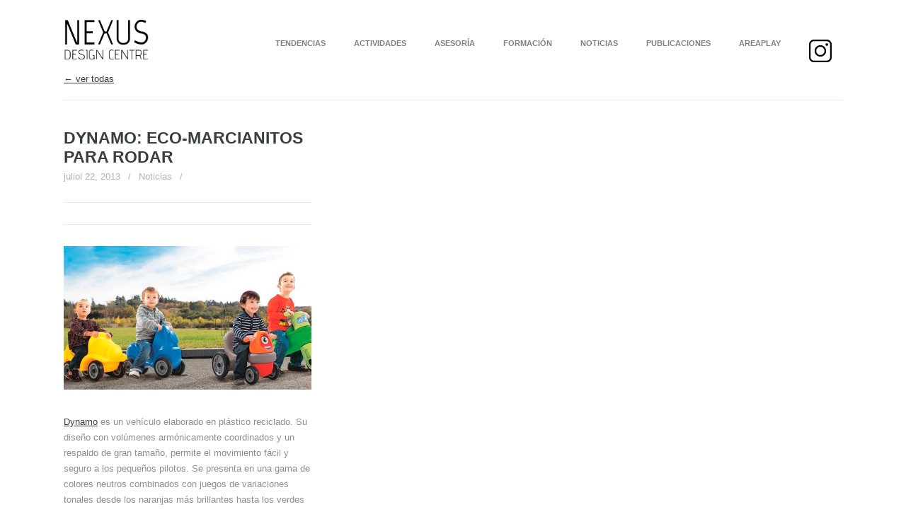

--- FILE ---
content_type: text/html; charset=UTF-8
request_url: https://nexusdesigncentre.upv.es/dynamo-eco-marcianitos-para-rodar/
body_size: 8471
content:




<!DOCTYPE HTML>
<html lang="ca">
	<head>
		<meta charset="UTF-8" />
<meta name="google-site-verification" content="B4IjeFcR0tQPI_GAiv55DnLosrUCwFgmNWbuGggpmdk" />
		<meta name="viewport" content="initial-scale=1.0, maximum-scale=1.0, width=device-width">

		<title>Dynamo: eco-marcianitos para rodar |  Nexus Design Centre</title>

		<!--[if lt IE 9]>
			<script src="https://nexusdesign.webs.upv.es/wp-content/themes/handbook/script/html5shiv.js"></script>
		<![endif]-->

		
		<meta name='robots' content='max-image-preview:large' />
<link rel='dns-prefetch' href='//nexusdesign.webs.upv.es' />
<link rel='dns-prefetch' href='//fonts.googleapis.com' />
<link rel="alternate" type="application/rss+xml" title="Nexus Design Centre &raquo; Canal d&#039;informació" href="https://nexusdesign.webs.upv.es/feed/" />
<link rel="alternate" type="application/rss+xml" title="Nexus Design Centre &raquo; Canal dels comentaris" href="https://nexusdesign.webs.upv.es/comments/feed/" />
<link rel="alternate" title="oEmbed (JSON)" type="application/json+oembed" href="https://nexusdesign.webs.upv.es/wp-json/oembed/1.0/embed?url=https%3A%2F%2Fnexusdesign.webs.upv.es%2Fdynamo-eco-marcianitos-para-rodar%2F" />
<link rel="alternate" title="oEmbed (XML)" type="text/xml+oembed" href="https://nexusdesign.webs.upv.es/wp-json/oembed/1.0/embed?url=https%3A%2F%2Fnexusdesign.webs.upv.es%2Fdynamo-eco-marcianitos-para-rodar%2F&#038;format=xml" />
<style id='wp-img-auto-sizes-contain-inline-css' type='text/css'>
img:is([sizes=auto i],[sizes^="auto," i]){contain-intrinsic-size:3000px 1500px}
/*# sourceURL=wp-img-auto-sizes-contain-inline-css */
</style>
<style id='wp-emoji-styles-inline-css' type='text/css'>

	img.wp-smiley, img.emoji {
		display: inline !important;
		border: none !important;
		box-shadow: none !important;
		height: 1em !important;
		width: 1em !important;
		margin: 0 0.07em !important;
		vertical-align: -0.1em !important;
		background: none !important;
		padding: 0 !important;
	}
/*# sourceURL=wp-emoji-styles-inline-css */
</style>
<style id='wp-block-library-inline-css' type='text/css'>
:root{--wp-block-synced-color:#7a00df;--wp-block-synced-color--rgb:122,0,223;--wp-bound-block-color:var(--wp-block-synced-color);--wp-editor-canvas-background:#ddd;--wp-admin-theme-color:#007cba;--wp-admin-theme-color--rgb:0,124,186;--wp-admin-theme-color-darker-10:#006ba1;--wp-admin-theme-color-darker-10--rgb:0,107,160.5;--wp-admin-theme-color-darker-20:#005a87;--wp-admin-theme-color-darker-20--rgb:0,90,135;--wp-admin-border-width-focus:2px}@media (min-resolution:192dpi){:root{--wp-admin-border-width-focus:1.5px}}.wp-element-button{cursor:pointer}:root .has-very-light-gray-background-color{background-color:#eee}:root .has-very-dark-gray-background-color{background-color:#313131}:root .has-very-light-gray-color{color:#eee}:root .has-very-dark-gray-color{color:#313131}:root .has-vivid-green-cyan-to-vivid-cyan-blue-gradient-background{background:linear-gradient(135deg,#00d084,#0693e3)}:root .has-purple-crush-gradient-background{background:linear-gradient(135deg,#34e2e4,#4721fb 50%,#ab1dfe)}:root .has-hazy-dawn-gradient-background{background:linear-gradient(135deg,#faaca8,#dad0ec)}:root .has-subdued-olive-gradient-background{background:linear-gradient(135deg,#fafae1,#67a671)}:root .has-atomic-cream-gradient-background{background:linear-gradient(135deg,#fdd79a,#004a59)}:root .has-nightshade-gradient-background{background:linear-gradient(135deg,#330968,#31cdcf)}:root .has-midnight-gradient-background{background:linear-gradient(135deg,#020381,#2874fc)}:root{--wp--preset--font-size--normal:16px;--wp--preset--font-size--huge:42px}.has-regular-font-size{font-size:1em}.has-larger-font-size{font-size:2.625em}.has-normal-font-size{font-size:var(--wp--preset--font-size--normal)}.has-huge-font-size{font-size:var(--wp--preset--font-size--huge)}.has-text-align-center{text-align:center}.has-text-align-left{text-align:left}.has-text-align-right{text-align:right}.has-fit-text{white-space:nowrap!important}#end-resizable-editor-section{display:none}.aligncenter{clear:both}.items-justified-left{justify-content:flex-start}.items-justified-center{justify-content:center}.items-justified-right{justify-content:flex-end}.items-justified-space-between{justify-content:space-between}.screen-reader-text{border:0;clip-path:inset(50%);height:1px;margin:-1px;overflow:hidden;padding:0;position:absolute;width:1px;word-wrap:normal!important}.screen-reader-text:focus{background-color:#ddd;clip-path:none;color:#444;display:block;font-size:1em;height:auto;left:5px;line-height:normal;padding:15px 23px 14px;text-decoration:none;top:5px;width:auto;z-index:100000}html :where(.has-border-color){border-style:solid}html :where([style*=border-top-color]){border-top-style:solid}html :where([style*=border-right-color]){border-right-style:solid}html :where([style*=border-bottom-color]){border-bottom-style:solid}html :where([style*=border-left-color]){border-left-style:solid}html :where([style*=border-width]){border-style:solid}html :where([style*=border-top-width]){border-top-style:solid}html :where([style*=border-right-width]){border-right-style:solid}html :where([style*=border-bottom-width]){border-bottom-style:solid}html :where([style*=border-left-width]){border-left-style:solid}html :where(img[class*=wp-image-]){height:auto;max-width:100%}:where(figure){margin:0 0 1em}html :where(.is-position-sticky){--wp-admin--admin-bar--position-offset:var(--wp-admin--admin-bar--height,0px)}@media screen and (max-width:600px){html :where(.is-position-sticky){--wp-admin--admin-bar--position-offset:0px}}

/*# sourceURL=wp-block-library-inline-css */
</style><style id='global-styles-inline-css' type='text/css'>
:root{--wp--preset--aspect-ratio--square: 1;--wp--preset--aspect-ratio--4-3: 4/3;--wp--preset--aspect-ratio--3-4: 3/4;--wp--preset--aspect-ratio--3-2: 3/2;--wp--preset--aspect-ratio--2-3: 2/3;--wp--preset--aspect-ratio--16-9: 16/9;--wp--preset--aspect-ratio--9-16: 9/16;--wp--preset--color--black: #000000;--wp--preset--color--cyan-bluish-gray: #abb8c3;--wp--preset--color--white: #ffffff;--wp--preset--color--pale-pink: #f78da7;--wp--preset--color--vivid-red: #cf2e2e;--wp--preset--color--luminous-vivid-orange: #ff6900;--wp--preset--color--luminous-vivid-amber: #fcb900;--wp--preset--color--light-green-cyan: #7bdcb5;--wp--preset--color--vivid-green-cyan: #00d084;--wp--preset--color--pale-cyan-blue: #8ed1fc;--wp--preset--color--vivid-cyan-blue: #0693e3;--wp--preset--color--vivid-purple: #9b51e0;--wp--preset--gradient--vivid-cyan-blue-to-vivid-purple: linear-gradient(135deg,rgb(6,147,227) 0%,rgb(155,81,224) 100%);--wp--preset--gradient--light-green-cyan-to-vivid-green-cyan: linear-gradient(135deg,rgb(122,220,180) 0%,rgb(0,208,130) 100%);--wp--preset--gradient--luminous-vivid-amber-to-luminous-vivid-orange: linear-gradient(135deg,rgb(252,185,0) 0%,rgb(255,105,0) 100%);--wp--preset--gradient--luminous-vivid-orange-to-vivid-red: linear-gradient(135deg,rgb(255,105,0) 0%,rgb(207,46,46) 100%);--wp--preset--gradient--very-light-gray-to-cyan-bluish-gray: linear-gradient(135deg,rgb(238,238,238) 0%,rgb(169,184,195) 100%);--wp--preset--gradient--cool-to-warm-spectrum: linear-gradient(135deg,rgb(74,234,220) 0%,rgb(151,120,209) 20%,rgb(207,42,186) 40%,rgb(238,44,130) 60%,rgb(251,105,98) 80%,rgb(254,248,76) 100%);--wp--preset--gradient--blush-light-purple: linear-gradient(135deg,rgb(255,206,236) 0%,rgb(152,150,240) 100%);--wp--preset--gradient--blush-bordeaux: linear-gradient(135deg,rgb(254,205,165) 0%,rgb(254,45,45) 50%,rgb(107,0,62) 100%);--wp--preset--gradient--luminous-dusk: linear-gradient(135deg,rgb(255,203,112) 0%,rgb(199,81,192) 50%,rgb(65,88,208) 100%);--wp--preset--gradient--pale-ocean: linear-gradient(135deg,rgb(255,245,203) 0%,rgb(182,227,212) 50%,rgb(51,167,181) 100%);--wp--preset--gradient--electric-grass: linear-gradient(135deg,rgb(202,248,128) 0%,rgb(113,206,126) 100%);--wp--preset--gradient--midnight: linear-gradient(135deg,rgb(2,3,129) 0%,rgb(40,116,252) 100%);--wp--preset--font-size--small: 13px;--wp--preset--font-size--medium: 20px;--wp--preset--font-size--large: 36px;--wp--preset--font-size--x-large: 42px;--wp--preset--spacing--20: 0.44rem;--wp--preset--spacing--30: 0.67rem;--wp--preset--spacing--40: 1rem;--wp--preset--spacing--50: 1.5rem;--wp--preset--spacing--60: 2.25rem;--wp--preset--spacing--70: 3.38rem;--wp--preset--spacing--80: 5.06rem;--wp--preset--shadow--natural: 6px 6px 9px rgba(0, 0, 0, 0.2);--wp--preset--shadow--deep: 12px 12px 50px rgba(0, 0, 0, 0.4);--wp--preset--shadow--sharp: 6px 6px 0px rgba(0, 0, 0, 0.2);--wp--preset--shadow--outlined: 6px 6px 0px -3px rgb(255, 255, 255), 6px 6px rgb(0, 0, 0);--wp--preset--shadow--crisp: 6px 6px 0px rgb(0, 0, 0);}:where(.is-layout-flex){gap: 0.5em;}:where(.is-layout-grid){gap: 0.5em;}body .is-layout-flex{display: flex;}.is-layout-flex{flex-wrap: wrap;align-items: center;}.is-layout-flex > :is(*, div){margin: 0;}body .is-layout-grid{display: grid;}.is-layout-grid > :is(*, div){margin: 0;}:where(.wp-block-columns.is-layout-flex){gap: 2em;}:where(.wp-block-columns.is-layout-grid){gap: 2em;}:where(.wp-block-post-template.is-layout-flex){gap: 1.25em;}:where(.wp-block-post-template.is-layout-grid){gap: 1.25em;}.has-black-color{color: var(--wp--preset--color--black) !important;}.has-cyan-bluish-gray-color{color: var(--wp--preset--color--cyan-bluish-gray) !important;}.has-white-color{color: var(--wp--preset--color--white) !important;}.has-pale-pink-color{color: var(--wp--preset--color--pale-pink) !important;}.has-vivid-red-color{color: var(--wp--preset--color--vivid-red) !important;}.has-luminous-vivid-orange-color{color: var(--wp--preset--color--luminous-vivid-orange) !important;}.has-luminous-vivid-amber-color{color: var(--wp--preset--color--luminous-vivid-amber) !important;}.has-light-green-cyan-color{color: var(--wp--preset--color--light-green-cyan) !important;}.has-vivid-green-cyan-color{color: var(--wp--preset--color--vivid-green-cyan) !important;}.has-pale-cyan-blue-color{color: var(--wp--preset--color--pale-cyan-blue) !important;}.has-vivid-cyan-blue-color{color: var(--wp--preset--color--vivid-cyan-blue) !important;}.has-vivid-purple-color{color: var(--wp--preset--color--vivid-purple) !important;}.has-black-background-color{background-color: var(--wp--preset--color--black) !important;}.has-cyan-bluish-gray-background-color{background-color: var(--wp--preset--color--cyan-bluish-gray) !important;}.has-white-background-color{background-color: var(--wp--preset--color--white) !important;}.has-pale-pink-background-color{background-color: var(--wp--preset--color--pale-pink) !important;}.has-vivid-red-background-color{background-color: var(--wp--preset--color--vivid-red) !important;}.has-luminous-vivid-orange-background-color{background-color: var(--wp--preset--color--luminous-vivid-orange) !important;}.has-luminous-vivid-amber-background-color{background-color: var(--wp--preset--color--luminous-vivid-amber) !important;}.has-light-green-cyan-background-color{background-color: var(--wp--preset--color--light-green-cyan) !important;}.has-vivid-green-cyan-background-color{background-color: var(--wp--preset--color--vivid-green-cyan) !important;}.has-pale-cyan-blue-background-color{background-color: var(--wp--preset--color--pale-cyan-blue) !important;}.has-vivid-cyan-blue-background-color{background-color: var(--wp--preset--color--vivid-cyan-blue) !important;}.has-vivid-purple-background-color{background-color: var(--wp--preset--color--vivid-purple) !important;}.has-black-border-color{border-color: var(--wp--preset--color--black) !important;}.has-cyan-bluish-gray-border-color{border-color: var(--wp--preset--color--cyan-bluish-gray) !important;}.has-white-border-color{border-color: var(--wp--preset--color--white) !important;}.has-pale-pink-border-color{border-color: var(--wp--preset--color--pale-pink) !important;}.has-vivid-red-border-color{border-color: var(--wp--preset--color--vivid-red) !important;}.has-luminous-vivid-orange-border-color{border-color: var(--wp--preset--color--luminous-vivid-orange) !important;}.has-luminous-vivid-amber-border-color{border-color: var(--wp--preset--color--luminous-vivid-amber) !important;}.has-light-green-cyan-border-color{border-color: var(--wp--preset--color--light-green-cyan) !important;}.has-vivid-green-cyan-border-color{border-color: var(--wp--preset--color--vivid-green-cyan) !important;}.has-pale-cyan-blue-border-color{border-color: var(--wp--preset--color--pale-cyan-blue) !important;}.has-vivid-cyan-blue-border-color{border-color: var(--wp--preset--color--vivid-cyan-blue) !important;}.has-vivid-purple-border-color{border-color: var(--wp--preset--color--vivid-purple) !important;}.has-vivid-cyan-blue-to-vivid-purple-gradient-background{background: var(--wp--preset--gradient--vivid-cyan-blue-to-vivid-purple) !important;}.has-light-green-cyan-to-vivid-green-cyan-gradient-background{background: var(--wp--preset--gradient--light-green-cyan-to-vivid-green-cyan) !important;}.has-luminous-vivid-amber-to-luminous-vivid-orange-gradient-background{background: var(--wp--preset--gradient--luminous-vivid-amber-to-luminous-vivid-orange) !important;}.has-luminous-vivid-orange-to-vivid-red-gradient-background{background: var(--wp--preset--gradient--luminous-vivid-orange-to-vivid-red) !important;}.has-very-light-gray-to-cyan-bluish-gray-gradient-background{background: var(--wp--preset--gradient--very-light-gray-to-cyan-bluish-gray) !important;}.has-cool-to-warm-spectrum-gradient-background{background: var(--wp--preset--gradient--cool-to-warm-spectrum) !important;}.has-blush-light-purple-gradient-background{background: var(--wp--preset--gradient--blush-light-purple) !important;}.has-blush-bordeaux-gradient-background{background: var(--wp--preset--gradient--blush-bordeaux) !important;}.has-luminous-dusk-gradient-background{background: var(--wp--preset--gradient--luminous-dusk) !important;}.has-pale-ocean-gradient-background{background: var(--wp--preset--gradient--pale-ocean) !important;}.has-electric-grass-gradient-background{background: var(--wp--preset--gradient--electric-grass) !important;}.has-midnight-gradient-background{background: var(--wp--preset--gradient--midnight) !important;}.has-small-font-size{font-size: var(--wp--preset--font-size--small) !important;}.has-medium-font-size{font-size: var(--wp--preset--font-size--medium) !important;}.has-large-font-size{font-size: var(--wp--preset--font-size--large) !important;}.has-x-large-font-size{font-size: var(--wp--preset--font-size--x-large) !important;}
/*# sourceURL=global-styles-inline-css */
</style>

<style id='classic-theme-styles-inline-css' type='text/css'>
/*! This file is auto-generated */
.wp-block-button__link{color:#fff;background-color:#32373c;border-radius:9999px;box-shadow:none;text-decoration:none;padding:calc(.667em + 2px) calc(1.333em + 2px);font-size:1.125em}.wp-block-file__button{background:#32373c;color:#fff;text-decoration:none}
/*# sourceURL=/wp-includes/css/classic-themes.min.css */
</style>
<link rel='stylesheet' id='handbook-font-css' href='http://fonts.googleapis.com/css?family=Open+Sans%3A400%2C300%2C300italic%2C400italic%2C600%2C700%2C800&#038;ver=6.9' type='text/css' media='all' />
<link rel='stylesheet' id='handbook-style-css' href='https://nexusdesign.webs.upv.es/wp-content/themes/handbook/style.css?ver=6.9' type='text/css' media='all' />
<script type="text/javascript" src="https://nexusdesign.webs.upv.es/wp-includes/js/jquery/jquery.min.js?ver=3.7.1" id="jquery-core-js"></script>
<script type="text/javascript" src="https://nexusdesign.webs.upv.es/wp-includes/js/jquery/jquery-migrate.min.js?ver=3.4.1" id="jquery-migrate-js"></script>
<script type="text/javascript" src="https://nexusdesign.webs.upv.es/wp-content/themes/handbook/script/jquery.easing.1.3.js?ver=6.9" id="handbook-easing-js"></script>
<script type="text/javascript" src="https://nexusdesign.webs.upv.es/wp-content/themes/handbook/script/jquery.isotope.min.js?ver=6.9" id="handbook-isotope-js"></script>
<script type="text/javascript" id="handbook-script-portfolio-js-extra">
/* <![CDATA[ */
var handbookPortfolio = {"autoplay":"true"};
//# sourceURL=handbook-script-portfolio-js-extra
/* ]]> */
</script>
<script type="text/javascript" src="https://nexusdesign.webs.upv.es/wp-content/themes/handbook/script/script-portfolio.js?ver=6.9" id="handbook-script-portfolio-js"></script>
<script type="text/javascript" src="https://nexusdesign.webs.upv.es/wp-content/themes/handbook/script/jquery.imagesloaded.min.js?ver=6.9" id="handbook-imagesloaded-js"></script>
<script type="text/javascript" src="https://nexusdesign.webs.upv.es/wp-content/themes/handbook/script/jquery.flexslider-min.js?ver=6.9" id="handbook-flexslider-js"></script>
<script type="text/javascript" src="https://nexusdesign.webs.upv.es/wp-content/themes/handbook/script/jquery.swipebox.min.js?ver=6.9" id="handbook-swipebox-js"></script>
<script type="text/javascript" id="handbook-script-js-extra">
/* <![CDATA[ */
var handbook = {"ajaxurl":"https://nexusdesign.webs.upv.es/wp-admin/admin-ajax.php","nonce":"d792dce7e7","sliderTransition":"slide"};
//# sourceURL=handbook-script-js-extra
/* ]]> */
</script>
<script type="text/javascript" src="https://nexusdesign.webs.upv.es/wp-content/themes/handbook/script/script.js?ver=6.9" id="handbook-script-js"></script>
<link rel="https://api.w.org/" href="https://nexusdesign.webs.upv.es/wp-json/" /><link rel="alternate" title="JSON" type="application/json" href="https://nexusdesign.webs.upv.es/wp-json/wp/v2/posts/801" /><link rel="EditURI" type="application/rsd+xml" title="RSD" href="https://nexusdesign.webs.upv.es/xmlrpc.php?rsd" />
<meta name="generator" content="WordPress 6.9" />
<link rel="canonical" href="https://nexusdesign.webs.upv.es/dynamo-eco-marcianitos-para-rodar/" />
<link rel='shortlink' href='https://nexusdesign.webs.upv.es/?p=801' />

	<!--Customizer CSS--> 

	
	<style type="text/css">

		
		a:hover, .welcome-message p a:hover, .portfolio-meta li p a:hover, .portfolio-details h1 a:hover, .content p.post-meta a:hover, ul.comments > li.show-all a:hover, #footer a:hover{
			color: #61a88c;
		}

		
		.portfolio-keywords li.active a, .portfolio-keywords li.active span, .portfolio-keywords li.active span:after, a.more-link:hover, 
		.admin-portfolio-message a.more-link, .portfolio-list span.view-more-icon, .portfolio-similar-items span.view-more-icon, a.share-button:hover, 
		.mejs-controls .mejs-horizontal-volume-slider .mejs-horizontal-volume-current, .mejs-controls .mejs-time-rail .mejs-time-current,
		ul#pagination li a:hover, ul#pagination li.next a:hover, ul#pagination li.prev a:hover, ul#pagination li a.selected,
		ul.tags a:hover:before, ul.tags a:hover, .widget-pretty-tags a.pretty-tag:hover:before, .widget-pretty-tags a.pretty-tag:hover,
		.fullwidth-message > a, .accordion-wrapper > h4.expanded, .accordion-wrapper > h4:hover, .menu-toggle, .slider-direction-nav li a:hover{
			background-color: #61a88c !important;
		}

		.portfolio-nav a:hover,
		#swipebox-action #swipebox-prev:hover, #swipebox-action #swipebox-next:hover, #swipebox-action #swipebox-close:hover,
		.format-link > .link-content p:first-of-type a:hover{
			background-color: #61a88c;
		}

		body.page .content .excerpt p,
		body.single .content .excerpt p,
		.content blockquote{
			border-left: 4px solid #61a88c;
		}

		a.gallery-thumbnail.active:before{
			box-shadow: 0 0 0 3px #61a88c;
		}

		
					body.full-width-layout{
				background-color: #FFF;
			}
					
	</style>
	<!--/Customizer CSS-->

	

	</head>

	<body class="wp-singular post-template-default single single-post postid-801 single-format-standard wp-theme-handbook sidebar-on-right full-width-layout disable-ajaxed-comments" >

		
			<form action="#" method="post">
				<input type="hidden" id="_wpnonce_widgets" name="_wpnonce_widgets" value="deb8cc4729" />			</form>

		
		<a href="" class="menu-toggle show">Menu</a>

		<!-- wrapper -->
		<div class="wrapper">

			<!-- container -->
			<div class="container">
			
				<!-- header -->
				<div id="header">
<div >
					</div>
					<div class="site-title">
													<a href="https://nexusdesign.webs.upv.es" class="logo"><img src="https://depdib.webs.upv.es/nexus/wp-content/uploads/2025/02/Logo-NEXUS_BLACK.png" alt="Nexus Design Centre"></a>
												<div style="display:none">
							<a href="https://nexusdesign.webs.upv.es"><h1>Nexus Design Centre</h1></a>
							<p>Centro de conocimiento sobre diseño</p>
						</div>
					</div>

					<nav><ul id="nav-menu"><li id="menu-item-4477" class="menu-item menu-item-type-post_type menu-item-object-page menu-item-4477"><a href="https://nexusdesign.webs.upv.es/tendencias/">TENDENCIAS</a></li>
<li id="menu-item-4475" class="menu-item menu-item-type-post_type menu-item-object-page menu-item-4475"><a href="https://nexusdesign.webs.upv.es/actividades/">ACTIVIDADES</a></li>
<li id="menu-item-4473" class="menu-item menu-item-type-post_type menu-item-object-page menu-item-4473"><a href="https://nexusdesign.webs.upv.es/asesoria/">ASESORÍA</a></li>
<li id="menu-item-4472" class="menu-item menu-item-type-post_type menu-item-object-page menu-item-4472"><a href="https://nexusdesign.webs.upv.es/formacion/">FORMACIÓN</a></li>
<li id="menu-item-4474" class="menu-item menu-item-type-post_type menu-item-object-page menu-item-4474"><a href="https://nexusdesign.webs.upv.es/noticias/">NOTICIAS</a></li>
<li id="menu-item-4476" class="menu-item menu-item-type-post_type menu-item-object-page menu-item-4476"><a href="https://nexusdesign.webs.upv.es/publicaciones/">PUBLICACIONES</a></li>
<li id="menu-item-4388" class="menu-item menu-item-type-custom menu-item-object-custom menu-item-4388"><a href="https://areaplay.webs.upv.es/">AREAPLAY</a></li>
<li id="menu-item-4441" class="instagram menu-item menu-item-type-custom menu-item-object-custom menu-item-4441"><a href="https://www.instagram.com/nexus_designcentre/"><img  align=top src="https://dibujo.webs.upv.es/wp-content/plugins/social-profiles-widget-plus/images/regular/instagram.png"" /></a></li>
</ul></nav>
				</div>
				<!-- end header -->





	


	<!-- primary -->
	<div class="primary-content">

		<!-- content -->
		<div class="content" style="margin-right:0px">

		
			

	<div class="portfolio-nav" style="";>
			<a class="portfolio-back" href="https://nexusdesign.webs.upv.es">&larr; ver todas</a>
						<div style="display: none;"

			<a href="" class="prev-portfolio ajax-enabled " data-id="">prev</a>
			<a href="" class="next-portfolio ajax-enabled " data-id="">next</a></div>
		</div>

		<div class="portfolio-details show" >
			<div class="portfolio-details-content fadein">
<div class="portfolio-meta col_9" style="float:left; ">
					<h1 class="post-title" style="cursor: default; font-size: 23px; font-weight: 700; line-height: 1.2; margin-bottom: 3px;" ><a href="https://nexusdesign.webs.upv.es/dynamo-eco-marcianitos-para-rodar/">Dynamo: eco-marcianitos para rodar</a></h1>
		

					<p class="post-meta">
			<a href="https://nexusdesign.webs.upv.es/dynamo-eco-marcianitos-para-rodar/" title="Dynamo: eco-marcianitos para rodar">juliol 22, 2013</a> 
			<span>/</span>
							<span class="category-list">
					<a href="https://nexusdesign.webs.upv.es/category/noticias/" rel="category tag">Noticias</a>				</span>
				<span>/</span>
						
			
		</p>
	
	
	
	
	<p>
	<ul class="tags">
		
		
		
		
		
		
		
		
		
		
		
	</ul>	
		
		

			



										
					<div class="portfolio-content">
						<p><a href="http://nexusdesigncentre.com/wp-content/uploads/2013/07/DYNAMO2_BI.jpg"><img fetchpriority="high" decoding="async" class="alignnone size-full wp-image-802" alt="DYNAMO2_BI" src="http://nexusdesigncentre.com/wp-content/uploads/2013/07/DYNAMO2_BI.jpg" width="700" height="406" srcset="https://nexusdesign.webs.upv.es/wp-content/uploads/2013/07/DYNAMO2_BI.jpg 700w, https://nexusdesign.webs.upv.es/wp-content/uploads/2013/07/DYNAMO2_BI-300x174.jpg 300w, https://nexusdesign.webs.upv.es/wp-content/uploads/2013/07/DYNAMO2_BI-624x361.jpg 624w" sizes="(max-width: 700px) 100vw, 700px" /></a></p>
<p><a title="Dynamo" href="http://www.wesco-eshop.fr/of41503-dynamo-wesco.html" target="_blank" rel="noopener">Dynamo</a> es un vehículo elaborado en plástico reciclado. Su diseño con volúmenes armónicamente coordinados y un respaldo de gran tamaño, permite el movimiento fácil y seguro a los pequeños pilotos. <span id="more-801"></span>Se presenta en una gama de colores neutros combinados con juegos de variaciones tonales desde los naranjas más brillantes hasta los verdes más ácidos. La propuesta estética y figurativa del producto, junto a la calidad del rotomoldeo, posicionan a <a title="Wesco" href="http://www.wesco-group.com/" target="_blank" rel="noopener">Wesco</a> como empresa de referencia en el sector del diseño para el ocio.</p>
					</div>
				</div>









<div style="display:none";>
<div class="gallery-embed"><div class="current-image"><div class="caption hidden"><p></p></div><img src="" alt="" /><img class="loaded-image" src="#" alt="#" /></div><div class="flexslider carousel"><ul class="slides"><li><a href="https://nexusdesign.webs.upv.es/wp-content/uploads/2013/07/DYNAMO2_BI.jpg" data-caption="" data-id="802" class="gallery-thumbnail active" title="DYNAMO2_BI"><img width="135" height="78" src="https://nexusdesign.webs.upv.es/wp-content/uploads/2013/07/DYNAMO2_BI.jpg" class="attachment-gallery-thumbnail size-gallery-thumbnail" alt="" decoding="async" srcset="https://nexusdesign.webs.upv.es/wp-content/uploads/2013/07/DYNAMO2_BI.jpg 700w, https://nexusdesign.webs.upv.es/wp-content/uploads/2013/07/DYNAMO2_BI-300x174.jpg 300w, https://nexusdesign.webs.upv.es/wp-content/uploads/2013/07/DYNAMO2_BI-624x361.jpg 624w" sizes="(max-width: 135px) 100vw, 135px" /></a></li><li><a href="https://nexusdesign.webs.upv.es/wp-content/uploads/2013/07/DYNAMO_BI.jpg" data-caption="" data-id="803" class="gallery-thumbnail" title="DYNAMO_BI"><img width="135" height="78" src="https://nexusdesign.webs.upv.es/wp-content/uploads/2013/07/DYNAMO_BI.jpg" class="attachment-gallery-thumbnail size-gallery-thumbnail" alt="" decoding="async" srcset="https://nexusdesign.webs.upv.es/wp-content/uploads/2013/07/DYNAMO_BI.jpg 700w, https://nexusdesign.webs.upv.es/wp-content/uploads/2013/07/DYNAMO_BI-300x174.jpg 300w, https://nexusdesign.webs.upv.es/wp-content/uploads/2013/07/DYNAMO_BI-624x361.jpg 624w" sizes="(max-width: 135px) 100vw, 135px" /></a></li></ul></div></div></div>



				<div class=" gallery flexslider" style="margin-right:0px;  float:right; ">
					<ul class="slides">
						<li style="padding: 0px 0px 0px 0px; list-style:none; background-image: none;
    background-size: 0px 7px;"><a class="fullscreen-gallery" href="" rel="gallery-" title="">+</a><img src=""/><div style="margin-top:15px;font-size:0.8em;text-align: center;"></div></li>					</ul>
				</div>


				
				<div class="clear"></div>
			</div>
		</div>


		
		

		</div> <!-- end content -->
	</div> <!-- end primary-content -->

	
				
				<div class="clear"></div>

				<div id="footer">

					
					
					
					<div class="clear"></div>

					<div class="copyright">

						<p>NEXUS DESGIN CENTRE -  Centro de conocimiento sobre diseño - Grupo de Investigación y Gestión del Diseño - Departamento de Dibujo - UPV</p>

						<ul id="footer-menu"><li id="menu-item-596" class="menu-item menu-item-type-post_type menu-item-object-page menu-item-596"><a href="https://nexusdesign.webs.upv.es/exposiciones/">EXPOSICIONES</a><p>&bull;</p></li>
<li id="menu-item-348" class="menu-item menu-item-type-post_type menu-item-object-page menu-item-348"><a href="https://nexusdesign.webs.upv.es/equipo/">EQUIPO</a><p>&bull;</p></li>
<li id="menu-item-81" class="menu-item menu-item-type-post_type menu-item-object-page menu-item-81"><a href="https://nexusdesign.webs.upv.es/about-us/">ABOUT US</a><p>&bull;</p></li>
<li id="menu-item-3910" class="menu-item menu-item-type-custom menu-item-object-custom menu-item-3910"><a href="https://www.instagram.com/nexus_designcentre/">INSTAGRAM</a><p>&bull;</p></li>
<li id="menu-item-2136" class="menu-item menu-item-type-post_type menu-item-object-page menu-item-2136"><a href="https://nexusdesign.webs.upv.es/suscripcion/">NEWSLETTER</a><p>&bull;</p></li>
<li id="menu-item-2154" class="menu-item menu-item-type-custom menu-item-object-custom menu-item-2154"><a href="https://depdib.webs.upv.es/nexus/donde-estamos/">DÓNDE ESTAMOS</a><p>&bull;</p></li>
<li id="menu-item-3593" class="menu-item menu-item-type-taxonomy menu-item-object-category menu-item-3593"><a href="https://nexusdesign.webs.upv.es/category/trends-fisher/">TENDS FISHER</a><p>&bull;</p></li>
<li id="menu-item-3594" class="menu-item menu-item-type-taxonomy menu-item-object-category menu-item-3594"><a href="https://nexusdesign.webs.upv.es/category/favoritos/">FAVORITOS</a><p>&bull;</p></li>
<li id="menu-item-4384" class="menu-item menu-item-type-custom menu-item-object-custom menu-item-4384"><a href="https://areaplay.webs.upv.es/">AREAPLAY</a><p>&bull;</p></li>
</ul>
					</div>

					<div class="clear"></div>

				</div> <!-- end footer -->
			
				<div class="clear"></div>
				
			</div> <!-- end container -->

		</div> <!-- end wrapper -->

		<script type="speculationrules">
{"prefetch":[{"source":"document","where":{"and":[{"href_matches":"/*"},{"not":{"href_matches":["/wp-*.php","/wp-admin/*","/wp-content/uploads/*","/wp-content/*","/wp-content/plugins/*","/wp-content/themes/handbook/*","/*\\?(.+)"]}},{"not":{"selector_matches":"a[rel~=\"nofollow\"]"}},{"not":{"selector_matches":".no-prefetch, .no-prefetch a"}}]},"eagerness":"conservative"}]}
</script>
<script type="text/javascript" src="https://nexusdesign.webs.upv.es/wp-includes/js/comment-reply.min.js?ver=6.9" id="comment-reply-js" async="async" data-wp-strategy="async" fetchpriority="low"></script>
<script id="wp-emoji-settings" type="application/json">
{"baseUrl":"https://s.w.org/images/core/emoji/17.0.2/72x72/","ext":".png","svgUrl":"https://s.w.org/images/core/emoji/17.0.2/svg/","svgExt":".svg","source":{"concatemoji":"https://nexusdesign.webs.upv.es/wp-includes/js/wp-emoji-release.min.js?ver=6.9"}}
</script>
<script type="module">
/* <![CDATA[ */
/*! This file is auto-generated */
const a=JSON.parse(document.getElementById("wp-emoji-settings").textContent),o=(window._wpemojiSettings=a,"wpEmojiSettingsSupports"),s=["flag","emoji"];function i(e){try{var t={supportTests:e,timestamp:(new Date).valueOf()};sessionStorage.setItem(o,JSON.stringify(t))}catch(e){}}function c(e,t,n){e.clearRect(0,0,e.canvas.width,e.canvas.height),e.fillText(t,0,0);t=new Uint32Array(e.getImageData(0,0,e.canvas.width,e.canvas.height).data);e.clearRect(0,0,e.canvas.width,e.canvas.height),e.fillText(n,0,0);const a=new Uint32Array(e.getImageData(0,0,e.canvas.width,e.canvas.height).data);return t.every((e,t)=>e===a[t])}function p(e,t){e.clearRect(0,0,e.canvas.width,e.canvas.height),e.fillText(t,0,0);var n=e.getImageData(16,16,1,1);for(let e=0;e<n.data.length;e++)if(0!==n.data[e])return!1;return!0}function u(e,t,n,a){switch(t){case"flag":return n(e,"\ud83c\udff3\ufe0f\u200d\u26a7\ufe0f","\ud83c\udff3\ufe0f\u200b\u26a7\ufe0f")?!1:!n(e,"\ud83c\udde8\ud83c\uddf6","\ud83c\udde8\u200b\ud83c\uddf6")&&!n(e,"\ud83c\udff4\udb40\udc67\udb40\udc62\udb40\udc65\udb40\udc6e\udb40\udc67\udb40\udc7f","\ud83c\udff4\u200b\udb40\udc67\u200b\udb40\udc62\u200b\udb40\udc65\u200b\udb40\udc6e\u200b\udb40\udc67\u200b\udb40\udc7f");case"emoji":return!a(e,"\ud83e\u1fac8")}return!1}function f(e,t,n,a){let r;const o=(r="undefined"!=typeof WorkerGlobalScope&&self instanceof WorkerGlobalScope?new OffscreenCanvas(300,150):document.createElement("canvas")).getContext("2d",{willReadFrequently:!0}),s=(o.textBaseline="top",o.font="600 32px Arial",{});return e.forEach(e=>{s[e]=t(o,e,n,a)}),s}function r(e){var t=document.createElement("script");t.src=e,t.defer=!0,document.head.appendChild(t)}a.supports={everything:!0,everythingExceptFlag:!0},new Promise(t=>{let n=function(){try{var e=JSON.parse(sessionStorage.getItem(o));if("object"==typeof e&&"number"==typeof e.timestamp&&(new Date).valueOf()<e.timestamp+604800&&"object"==typeof e.supportTests)return e.supportTests}catch(e){}return null}();if(!n){if("undefined"!=typeof Worker&&"undefined"!=typeof OffscreenCanvas&&"undefined"!=typeof URL&&URL.createObjectURL&&"undefined"!=typeof Blob)try{var e="postMessage("+f.toString()+"("+[JSON.stringify(s),u.toString(),c.toString(),p.toString()].join(",")+"));",a=new Blob([e],{type:"text/javascript"});const r=new Worker(URL.createObjectURL(a),{name:"wpTestEmojiSupports"});return void(r.onmessage=e=>{i(n=e.data),r.terminate(),t(n)})}catch(e){}i(n=f(s,u,c,p))}t(n)}).then(e=>{for(const n in e)a.supports[n]=e[n],a.supports.everything=a.supports.everything&&a.supports[n],"flag"!==n&&(a.supports.everythingExceptFlag=a.supports.everythingExceptFlag&&a.supports[n]);var t;a.supports.everythingExceptFlag=a.supports.everythingExceptFlag&&!a.supports.flag,a.supports.everything||((t=a.source||{}).concatemoji?r(t.concatemoji):t.wpemoji&&t.twemoji&&(r(t.twemoji),r(t.wpemoji)))});
//# sourceURL=https://nexusdesign.webs.upv.es/wp-includes/js/wp-emoji-loader.min.js
/* ]]> */
</script>

	</body>
</html>

--- FILE ---
content_type: text/javascript
request_url: https://nexusdesign.webs.upv.es/wp-content/themes/handbook/script/script-portfolio.js?ver=6.9
body_size: 1725
content:
//////////////////////////////////////////////////////
// Handbook Portfolio JS
//////////////////////////////////////////////////////

jQuery(document).ready(function($) {

	var $container = $('.portfolio-list');
	var $splitter  = $('.splitter-vertical');

	if($('html').attr('dir') == 'rtl'){
		$.Isotope.prototype._positionAbs = function( x, y ) {
			return { right: x, top: y };
		};
		function isotopeInit() {
			$container.isotope({
				transformsEnabled: false
			});
		}
	} else {
		function isotopeInit() {
			$container.isotope({
				animationEngine : 'css',
			});
		}
	}

	$container.imagesLoaded( function(){
		isotopeInit();
	});

	$(window).resize( function() { 
		isotopeInit();
		$splitter.height($('ul.portfolio-list').height()-60);
	});

	setTimeout(function(){
		$splitter.height($('ul.portfolio-list').height()-60);
	}, 1000);


	//////////////////////////////////////////////////////
	// Isotope filter active/inactive
	//////////////////////////////////////////////////////

	$('.portfolio-keywords a').on('click', function(e){
		e.preventDefault();
		$this = $(this);

		$('.portfolio-keywords li.active').removeClass('active');
		$this.parent().addClass('active');

		var selector = $this.attr('data-filter');
		$container.isotope({ filter: selector });
	});

	//////////////////////////////////////////////////////
	// AJAX portfolio load
	//////////////////////////////////////////////////////
// he añadido un 2 para romper la funcion que machaca




	function handbook_get_portfolio_itemkk(postID, postURL){


		var $body             = $('body');
		var $nextItem         = $('.portfolio-nav a.next-portfolio');
		var $prevItem         = $('.portfolio-nav a.prev-portfolio');
		var $portfolioWrap    = $('.portfolio-details');
		var $portfolioContent = $('.portfolio-details-content');
		var $portfolioRelated = $('.portfolio-similar-items');
		var $portfolioList    = $('#items.portfolio-list');

		if($body.hasClass('single-portfolio')){
			var postShort = false;
		} else {
			var postShort = true;
		}

		$portfolioWrap.removeClass('hidden').addClass('loading show');
		$portfolioContent.addClass('loading');
		$portfolioRelated.addClass('loading');
		if($portfolioContent.height() != 0){
			$portfolioContent.css('height', $portfolioContent.height());
		}

		if (typeof handbookPortfolio.autoplay !== 'undefined'){
			if(handbookPortfolio.autoplay == 'true'){
				var autoplay = true;
			} else {
				var autoplay = false;
			}
		} else {
			var autoplay = true;
		}

		var currentIDs = $portfolioList.data('currentids');

		var postData = {
			'security': handbook.nonce,
			'action': 'handbook_get_portfolio_item',
			'post_ID': postID,
			'post_URL': postURL,
			'post_short': postShort,
			'current_ids': currentIDs,
		};

		$.ajax({
			type: 'POST',
			dataType: 'json',
			url: handbook.ajaxurl,
			data: postData,
			success: function(data){
				$portfolioContent.empty().append(data.portfolio_html);

				$('.fullscreen-gallery').swipebox({ 
					hideBarsDelay : 0,
					supportSVG : false,
				});

				$portfolioContent.css('height', 'auto');
				$('.portfolio-details-content .flexslider').css('opacity', '0');

				if($body.hasClass('single-portfolio')){
					var portfolioRelatedItems = $('.portfolio-similar-items > ul > li a');
					for(var i = 0; i < 4; i++){
						$(portfolioRelatedItems[i]).attr('data-id', data.related_id[i]).data('id', data.related_id[i]);
						$(portfolioRelatedItems[i]).attr('href', data.related_url[i]);
						$(portfolioRelatedItems[i]).children('img').attr('src', data.related_thumbnail[i]);
					}
				}

				$('.portfolio-details-content .gallery ul.slides li:first-child').imagesLoaded( function() {
					$('.portfolio-details-content .flexslider').flexslider({
						easing:       'easeOutQuad',
						animation:    'slide',
						namespace:    'slider-',
						pauseOnHover: true,
						smoothHeight: true,
						slideshow: autoplay,
						video: true,
						useCSS: autoplay,
					});
					setTimeout(function(){
						$portfolioWrap.removeClass('loading');
						$portfolioContent.removeClass('loading'); 
						$portfolioRelated.removeClass('loading'); 
						$('.portfolio-details-content .flexslider').animate({ opacity: 1 }, 200 );
					}, 50);
				});

				if($body.hasClass('single-portfolio') && typeof postURL === 'undefined' && history.pushState){
					history.pushState('', data.post_title, data.post_link);
					document.title = data.document_title;
				} else if($body.hasClass('single-portfolio') && history.pushState) {
					history.replaceState('', data.post_title, data.post_link);
					document.title = data.document_title;
				}
				if(data.next_id == ''){
					$nextItem.addClass('disable-nav');
				} else {
					$nextItem.removeClass('disable-nav');
				}
				if(data.prev_id == ''){
					$prevItem.addClass('disable-nav');
				} else {
					$prevItem.removeClass('disable-nav');
				}
				$nextItem.attr('data-id', data.next_id).data('id', data.next_id);
				$prevItem.attr('data-id', data.prev_id).data('id', data.prev_id);
				$('.portfolio-nav a.prev-portfolio, .portfolio-nav a.next-portfolio, .portfolio-similar-items a').addClass('ajax-enabled');
			}
		});
	}
/*
	$('body').on('click', '.portfolio-nav a', function(e){
		if($(this).hasClass('portfolio-back') == false){
			e.preventDefault();
		}
	});

	$('body').on('click', '.portfolio-list li a, .portfolio-nav a.ajax-enabled, .portfolio-similar-items a.ajax-enabled', function(e){
		e.preventDefault();
		var $this = $(this);
		var postID = $this.data('id');

		if(postID == ''){ return; }

		$('.portfolio-nav a, .portfolio-similar-items a').removeClass('ajax-enabled');
		handbook_get_portfolio_item(postID);
	});
*/

	//////////////////////////////////////////////////////
	// Scroll to the item details
	//////////////////////////////////////////////////////
/*
	$('body').on('click', '.portfolio-list li a, .portfolio-similar-items a', function(e){
		e.preventDefault();
		$('html, body').animate({
			scrollTop: $('.portfolio-details').offset().top-100
		}, 250, 'easeOutQuad');
	});
*/
	//////////////////////////////////////////////////////
	// Close the box
	//////////////////////////////////////////////////////
/*
	$('body').on('click', '.portfolio-nav a.close-portfolio', function(e){
		e.preventDefault();
		var $this = $(this);

		$('.portfolio-details.show').slideUp( 300 , function() {
			$(this).removeClass('show loading').addClass('hidden');
			$(this).css('display', '');
			$('.portfolio-details-content').empty();
		});
	});
*/
	//////////////////////////////////////////////////////
	// Next/Previous browser navigation
	//////////////////////////////////////////////////////

	window.onpopstate = function(event) {
		if($('body').hasClass('single-portfolio')){
			handbook_get_portfolio_item('', location.pathname);
		}
	};
	
});